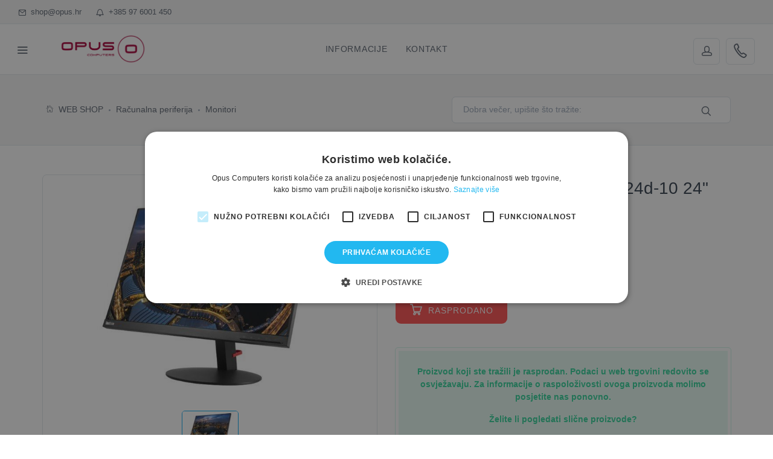

--- FILE ---
content_type: text/html; charset=utf-8
request_url: https://www.opus.hr/hr/racunalna-periferija-102/monitori-1002/monitor-lenovo-thinkvision-t24d-10-24-hdmi-122484/
body_size: 22865
content:


<!DOCTYPE html>
<html lang="hr">
<head>
    
    
    <script>
    var dataLayer = window.dataLayer || [];
    dataLayer.push({ ecommerce: null });
    dataLayer.push({
        "event" : "view_item",
        "ecommerce": {
            "currency": "EUR",
            "value": 206.21,
            "items": [
                {
                    "index": 0,
                    "item_id": "122485",
                    "item_name": "Monitor Lenovo ThinkVision T24d-10 24\&quot; (HDMI)",
                    "affiliation": "Opus Computers",
                    "item_category": "Računalna periferija",
                    "item_category2": "Monitori",
                    "price": 229.13,
                    "discount": 22.91,
                    "item_brand": "Lenovo",
                    "item_variant": "",
                    "quantity": 1,
                    "coupon": ""
                }
            ]
        }
    });

    var dataLayer = window.dataLayer || [];
    dataLayer.push({ ecommerce: null });
    dataLayer.push({
        "event": "view_item_list",
        "ecommerce": {
            "item_list_id": "ProductRelatedProducts-122485",
            "item_list_name": "Product Related Products - 122485 Monitor Lenovo ThinkVision T24d-10 24\&quot; (HDMI)",
            
"items": [{"index" : 0, "item_id" : "106601", "item_name" : "Laptop Lenovo ThinkPad X1 Carbon G10 / i7 / 16 GB / 14\"", "affiliation" : "Opus Computers", "item_category" : "Računala", "item_category2" : "Laptopi", "item_list_id" : "ProductRelatedProducts-122485", "item_list_name" : "Product Related Products - 122485 Monitor Lenovo ThinkVision T24d-10 24\\\" (HDMI)", "price" : 1446.00, "currency" : "EUR", "discount" : 160.67, "quantity" : 1, "item_brand" : "Lenovo", "item_variant" : " X1 Carbon G10"},{"index" : 0, "item_id" : "108435", "item_name" : "Monitor Lenovo ThinkVision T27i-30 IPS FHD 1920x1080 27\"", "affiliation" : "Opus Computers", "item_category" : "Računalna periferija", "item_category2" : "Monitori", "item_list_id" : "ProductRelatedProducts-122485", "item_list_name" : "Product Related Products - 122485 Monitor Lenovo ThinkVision T24d-10 24\\\" (HDMI)", "price" : 268.50, "currency" : "EUR", "discount" : 29.83, "quantity" : 1, "item_brand" : "Lenovo", "item_variant" : ""},{"index" : 0, "item_id" : "130336", "item_name" : "Docking Station ThinkPad Universal Thunderbolt 4 Dock", "affiliation" : "Opus Computers", "item_category" : "Računalna periferija", "item_category2" : "Priključne stanice (Docking stations)", "item_list_id" : "ProductRelatedProducts-122485", "item_list_name" : "Product Related Products - 122485 Monitor Lenovo ThinkVision T24d-10 24\\\" (HDMI)", "price" : 262.50, "currency" : "EUR", "discount" : 29.17, "quantity" : 1, "item_brand" : "Lenovo", "item_variant" : ""},{"index" : 0, "item_id" : "131399", "item_name" : "Docking station Lenovo Travel dock USB-C Slim 4X11N40212 Black", "affiliation" : "Opus Computers", "item_category" : "Računalna periferija", "item_category2" : "Priključne stanice (Docking stations)", "item_list_id" : "ProductRelatedProducts-122485", "item_list_name" : "Product Related Products - 122485 Monitor Lenovo ThinkVision T24d-10 24\\\" (HDMI)", "price" : 76.50, "currency" : "EUR", "discount" : 8.5, "quantity" : 1, "item_brand" : "Lenovo", "item_variant" : ""},{"index" : 0, "item_id" : "132732", "item_name" : "Docking Station Lenovo Slim Travel Dock WW", "affiliation" : "Opus Computers", "item_category" : "Računalna periferija", "item_category2" : "Priključne stanice (Docking stations)", "item_list_id" : "ProductRelatedProducts-122485", "item_list_name" : "Product Related Products - 122485 Monitor Lenovo ThinkVision T24d-10 24\\\" (HDMI)", "price" : 46.50, "currency" : "EUR", "discount" : 5.17, "quantity" : 1, "item_brand" : "Lenovo", "item_variant" : ""},{"index" : 0, "item_id" : "132733", "item_name" : "Docking Station ThinkPad Hybrid USB-C + USB-A Dock", "affiliation" : "Opus Computers", "item_category" : "Računalna periferija", "item_category2" : "Priključne stanice (Docking stations)", "item_list_id" : "ProductRelatedProducts-122485", "item_list_name" : "Product Related Products - 122485 Monitor Lenovo ThinkVision T24d-10 24\\\" (HDMI)", "price" : 171.00, "currency" : "EUR", "discount" : 19, "quantity" : 1, "item_brand" : "Lenovo", "item_variant" : ""},{"index" : 0, "item_id" : "138679", "item_name" : "Monitor Lenovo ThinkVision S24e-10 23.8\" FHD -HDMI", "affiliation" : "Opus Computers", "item_category" : "Računalna periferija", "item_category2" : "Monitori", "item_list_id" : "ProductRelatedProducts-122485", "item_list_name" : "Product Related Products - 122485 Monitor Lenovo ThinkVision T24d-10 24\\\" (HDMI)", "price" : 141.00, "currency" : "EUR", "discount" : 15.67, "quantity" : 1, "item_brand" : "Lenovo", "item_variant" : ""},{"index" : 0, "item_id" : "139813", "item_name" : "Docking Station ThinkPad Universal USB-C Dock", "affiliation" : "Opus Computers", "item_category" : "Računalna periferija", "item_category2" : "Priključne stanice (Docking stations)", "item_list_id" : "ProductRelatedProducts-122485", "item_list_name" : "Product Related Products - 122485 Monitor Lenovo ThinkVision T24d-10 24\\\" (HDMI)", "price" : 160.50, "currency" : "EUR", "discount" : 17.83, "quantity" : 1, "item_brand" : "Lenovo", "item_variant" : ""}]
        }
    });
    </script>

    <!-- Google Tag Manager -->
    <script>
        (function (w, d, s, l, i) {
            w[l] = w[l] || []; w[l].push({
                'gtm.start':
                    new Date().getTime(), event: 'gtm.js'
            }); var f = d.getElementsByTagName(s)[0],
                j = d.createElement(s), dl = l != 'dataLayer' ? '&l=' + l : ''; j.async = true; j.src =
                    'https://www.googletagmanager.com/gtm.js?id=' + i + dl; f.parentNode.insertBefore(j, f);
        })(window, document, 'script', 'dataLayer', 'GTM-WMG7CM3');
    </script>
    <!-- End Google Tag Manager -->
    
    <meta http-equiv="Content-Type" content="text/html; charset=UTF-8">
    <link rel="canonical" href="https://www.opus.hr/hr/racunalna-periferija-102/monitori-1002/monitor-lenovo-thinkvision-t24d-10-24-hdmi-122484/" />
    <meta name="viewport" content="width=device-width, initial-scale=1.0">
    <title>Monitor Lenovo ThinkVision T24d-10 24&quot; (HDMI) / 61B4MAR1EU</title>
    <meta name="description" content="61B4MAR1EU - Monitor Lenovo ThinkVision T24d-10 24&quot; (HDMI)">
    <meta id="MetaAuthor" name="AUTHOR" content="OPUS COMPUTERS" />
    <meta name="ROBOTS" content="INDEX, FOLLOW" />
    <meta name="REVISIT-AFTER" content="1 DAYS" />
    <meta name="RATING" content="GENERAL" />

    <link href="/favicon.ico" rel="shortcut icon" type="image/x-icon" />
    <link rel="apple-touch-icon" sizes="57x57" href="/apple-icon-57x57.png">
    <link rel="apple-touch-icon" sizes="60x60" href="/apple-icon-60x60.png">
    <link rel="apple-touch-icon" sizes="72x72" href="/apple-icon-72x72.png">
    <link rel="apple-touch-icon" sizes="76x76" href="/apple-icon-76x76.png">
    <link rel="apple-touch-icon" sizes="114x114" href="/apple-icon-114x114.png">
    <link rel="apple-touch-icon" sizes="120x120" href="/apple-icon-120x120.png">
    <link rel="apple-touch-icon" sizes="144x144" href="/apple-icon-144x144.png">
    <link rel="apple-touch-icon" sizes="152x152" href="/apple-icon-152x152.png">
    <link rel="apple-touch-icon" sizes="180x180" href="/apple-icon-180x180.png">
    <link rel="icon" type="image/png" sizes="192x192" href="/android-icon-192x192.png">
    <link rel="icon" type="image/png" sizes="32x32" href="/favicon-32x32.png">
    <link rel="icon" type="image/png" sizes="96x96" href="/favicon-96x96.png">
    <link rel="icon" type="image/png" sizes="16x16" href="/favicon-16x16.png">
    <link rel="manifest" href="/manifest.json">
    <meta name="msapplication-TileColor" content="#ffffff">
    <meta name="msapplication-TileImage" content="/ms-icon-144x144.png">
    <meta name="theme-color" content="#ffffff">

    <link href="/bundle/css?v=q7V9FapQS2hOFerFDsyOgZAblC1yQsNI8x1xSXpHvlw1" rel="stylesheet"/>

    
</head>
<body>
    <!-- Google Tag Manager (noscript) -->
    <noscript>
        <iframe src="https://www.googletagmanager.com/ns.html?id=GTM-WMG7CM3"
                height="0" width="0" style="display:none;visibility:hidden"></iframe>
    </noscript>
    <!-- End Google Tag Manager (noscript) -->
    <!-- Shop Categories Modal -->
    <div class="modal fade" id="modalShopCategories" tabindex="-1">
        <div class="modal-dialog">
            <div class="modal-content">
                <div class="modal-header">
                    <h4 class="modal-title pb-2">Katalog proizvoda</h4>
                    <button class="close" type="button" data-dismiss="modal" aria-label="Close"><span aria-hidden="true">&times;</span></button>
                </div>
                <div class="modal-body">
                    <section class="widget widget-categories">
                        
                        <ul>
                            
        <li>
        <a class="" href="/hr/racunala-101/"
           title="Računala">Računala</a>

            <ul>
                    <li>
                        <a class="" href="/hr/racunala-101/laptopi-1001/"
                           title="Laptopi">Laptopi</a>
                    </li>
                    <li>
                        <a class="" href="/hr/racunala-101/stolna-racunala-1004/"
                           title="Stolna računala">Stolna računala</a>
                    </li>
            </ul>
    </li>
    <li>
        <a class="" href="/hr/racunalna-periferija-102/"
           title="Računalna periferija">Računalna periferija</a>

            <ul>
                    <li>
                        <a class="" href="/hr/racunalna-periferija-102/prikljucne-stanice-docking-stations-1026/"
                           title="Priključne stanice (Docking stations)">Priključne stanice (Docking stations)</a>
                    </li>
                    <li>
                        <a class="text-primary" href="/hr/racunalna-periferija-102/monitori-1002/"
                           title="Monitori">Monitori</a>
                    </li>
                    <li>
                        <a class="" href="/hr/racunalna-periferija-102/printeri-1005/"
                           title="Printeri">Printeri</a>
                    </li>
            </ul>
    </li>
    <li>
        <a class="" href="/hr/oprema-za-pametne-kuce-103/"
           title="Oprema za pametne kuće">Oprema za pametne kuće</a>

            <ul>
                    <li>
                        <a class="" href="/hr/oprema-za-pametne-kuce-103/daljinski-upravljaci-1008/"
                           title="Daljinski upravljači">Daljinski upravljači</a>
                    </li>
                    <li>
                        <a class="" href="/hr/oprema-za-pametne-kuce-103/dimmeri-regulatori-osvjetljenja-1016/"
                           title="Dimmeri - regulatori osvjetljenja">Dimmeri - regulatori osvjetljenja</a>
                    </li>
                    <li>
                        <a class="" href="/hr/oprema-za-pametne-kuce-103/kucista-1014/"
                           title="Kućišta">Kućišta</a>
                    </li>
                    <li>
                        <a class="" href="/hr/oprema-za-pametne-kuce-103/led-trake-1017/"
                           title="LED trake">LED trake</a>
                    </li>
                    <li>
                        <a class="" href="/hr/oprema-za-pametne-kuce-103/nadzorne-kamere-1007/"
                           title="Nadzorne kamere">Nadzorne kamere</a>
                    </li>
                    <li>
                        <a class="" href="/hr/oprema-za-pametne-kuce-103/nosaci-1013/"
                           title="Nosači">Nosači</a>
                    </li>
                    <li>
                        <a class="" href="/hr/oprema-za-pametne-kuce-103/pametne-zarulje-1015/"
                           title="Pametne žarulje">Pametne žarulje</a>
                    </li>
                    <li>
                        <a class="" href="/hr/oprema-za-pametne-kuce-103/panel-ekrani-1012/"
                           title="Panel ekrani">Panel ekrani</a>
                    </li>
                    <li>
                        <a class="" href="/hr/oprema-za-pametne-kuce-103/premosnice-dekoderi-signala-1011/"
                           title="Premosnice - dekoderi signala">Premosnice - dekoderi signala</a>
                    </li>
                    <li>
                        <a class="" href="/hr/oprema-za-pametne-kuce-103/senzori-1006/"
                           title="Senzori">Senzori</a>
                    </li>
                    <li>
                        <a class="" href="/hr/oprema-za-pametne-kuce-103/wifi-pametne-uticnice-1010/"
                           title="WiFi pametne utičnice">WiFi pametne utičnice</a>
                    </li>
                    <li>
                        <a class="" href="/hr/oprema-za-pametne-kuce-103/wifi-prekidaci-za-struju-1009/"
                           title="WiFi prekidači za struju">WiFi prekidači za struju</a>
                    </li>
            </ul>
    </li>
    <li>
        <a class="" href="/hr/softver-software-104/"
           title="Softver (software)">Softver (software)</a>

            <ul>
                    <li>
                        <a class="" href="/hr/softver-software-104/antivirus-1018/"
                           title="Antivirus">Antivirus</a>
                    </li>
                    <li>
                        <a class="" href="/hr/softver-software-104/pdf-konverteri-1019/"
                           title="PDF konverteri">PDF konverteri</a>
                    </li>
            </ul>
    </li>
    <li>
        <a class="" href="/hr/oprema-za-pametne-urede-105/"
           title="Oprema za pametne urede">Oprema za pametne urede</a>

            <ul>
                    <li>
                        <a class="" href="/hr/oprema-za-pametne-urede-105/bezicni-prijenosni-uredjaji-1023/"
                           title="Bežični prijenosni uređaji">Bežični prijenosni uređaji</a>
                    </li>
                    <li>
                        <a class="" href="/hr/oprema-za-pametne-urede-105/daljinski-upravljaci-za-pametne-ekrane-1024/"
                           title="Daljinski upravljači za pametne ekrane">Daljinski upravljači za pametne ekrane</a>
                    </li>
                    <li>
                        <a class="" href="/hr/oprema-za-pametne-urede-105/mobilni-stalci-za-pametne-ekrane-1025/"
                           title="Mobilni stalci za pametne ekrane">Mobilni stalci za pametne ekrane</a>
                    </li>
                    <li>
                        <a class="" href="/hr/oprema-za-pametne-urede-105/pametni-ekrani-1020/"
                           title="Pametni ekrani">Pametni ekrani</a>
                    </li>
                    <li>
                        <a class="" href="/hr/oprema-za-pametne-urede-105/racunalni-moduli-1022/"
                           title="Računalni moduli">Računalni moduli</a>
                    </li>
            </ul>
    </li>
    <li>
        <a class="" href="/hr/mobiteli-i-tableti-106/"
           title="Mobiteli i tableti">Mobiteli i tableti</a>

            <ul>
                    <li>
                        <a class="" href="/hr/mobiteli-i-tableti-106/mobiteli-1021/"
                           title="Mobiteli">Mobiteli</a>
                    </li>
            </ul>
    </li>
    <li>
        <a class="" href="/hr/dodatna-oprema-za-laptope-107/"
           title="Dodatna oprema za laptope">Dodatna oprema za laptope</a>

            <ul>
                    <li>
                        <a class="" href="/hr/dodatna-oprema-za-laptope-107/torbe-i-ruksaci-za-laptope-1027/"
                           title="Torbe i ruksaci za laptope">Torbe i ruksaci za laptope</a>
                    </li>
            </ul>
    </li>


                        </ul>
                        

<!-- Information And Support -->
<h3 class="widget-title mt-4">Informacije i podrška</h3>
<ul class="pb-2">
    <li><a href="mailto:shop@opus.hr" title="Kontaktirajte nas!">✉ shop@opus.hr</a></li>
    <li>☎ <a href="tel:+385976001450">+385 97 6001 450</a></li>
</ul>
<p><small><strong>Trebate dodatne informacije</strong> o proizvodima, uslugama, rokovima isporuke, načinu i cijeni dostave robe ili statusu Vaše narudžbe? Imate prijedlog, prigovor ili reklamaciju?</small></p>
<p>
    <small>
        <strong>Molimo kontaktirajte nas</strong> e-mailom ili telefonom.
        <br /><strong>Radno vrijeme pozivnog centra:</strong> od ponedjeljka do petka od <strong>9 do 17</strong> sati.
    </small>
</p>
                    </section>
                </div>
            </div>
        </div>
    </div>

    <!-- Off-Canvas Category Menu -->
    

<!-- Off-Canvas Category Menu-->
<div class="offcanvas-container" id="shop-categories">
    <div class="offcanvas-header">
        <h3 class="offcanvas-title">KATALOG PROIZVODA</h3>
    </div>
    <nav class="offcanvas-menu">
        <ul class="menu">
                <li class="has-children">
                    <span><a href="/hr/racunala-101/" title="Računala">Računala</a><span class="sub-menu-toggle"></span></span>
                    <ul class="offcanvas-submenu">
                            <li><a href="/hr/racunala-101/laptopi-1001/" title="Laptopi">Laptopi</a></li>
                            <li><a href="/hr/racunala-101/stolna-racunala-1004/" title="Stolna računala">Stolna računala</a></li>
                    </ul>
                </li>
                <li class="has-children">
                    <span><a href="/hr/racunalna-periferija-102/" title="Računalna periferija">Računalna periferija</a><span class="sub-menu-toggle"></span></span>
                    <ul class="offcanvas-submenu">
                            <li><a href="/hr/racunalna-periferija-102/prikljucne-stanice-docking-stations-1026/" title="Priključne stanice (Docking stations)">Priključne stanice (Docking stations)</a></li>
                            <li><a href="/hr/racunalna-periferija-102/monitori-1002/" title="Monitori">Monitori</a></li>
                            <li><a href="/hr/racunalna-periferija-102/printeri-1005/" title="Printeri">Printeri</a></li>
                    </ul>
                </li>
                <li class="has-children">
                    <span><a href="/hr/oprema-za-pametne-kuce-103/" title="Oprema za pametne kuće">Oprema za pametne kuće</a><span class="sub-menu-toggle"></span></span>
                    <ul class="offcanvas-submenu">
                            <li><a href="/hr/oprema-za-pametne-kuce-103/daljinski-upravljaci-1008/" title="Daljinski upravljači">Daljinski upravljači</a></li>
                            <li><a href="/hr/oprema-za-pametne-kuce-103/dimmeri-regulatori-osvjetljenja-1016/" title="Dimmeri - regulatori osvjetljenja">Dimmeri - regulatori osvjetljenja</a></li>
                            <li><a href="/hr/oprema-za-pametne-kuce-103/kucista-1014/" title="Kućišta">Kućišta</a></li>
                            <li><a href="/hr/oprema-za-pametne-kuce-103/led-trake-1017/" title="LED trake">LED trake</a></li>
                            <li><a href="/hr/oprema-za-pametne-kuce-103/nadzorne-kamere-1007/" title="Nadzorne kamere">Nadzorne kamere</a></li>
                            <li><a href="/hr/oprema-za-pametne-kuce-103/nosaci-1013/" title="Nosači">Nosači</a></li>
                            <li><a href="/hr/oprema-za-pametne-kuce-103/pametne-zarulje-1015/" title="Pametne žarulje">Pametne žarulje</a></li>
                            <li><a href="/hr/oprema-za-pametne-kuce-103/panel-ekrani-1012/" title="Panel ekrani">Panel ekrani</a></li>
                            <li><a href="/hr/oprema-za-pametne-kuce-103/premosnice-dekoderi-signala-1011/" title="Premosnice - dekoderi signala">Premosnice - dekoderi signala</a></li>
                            <li><a href="/hr/oprema-za-pametne-kuce-103/senzori-1006/" title="Senzori">Senzori</a></li>
                            <li><a href="/hr/oprema-za-pametne-kuce-103/wifi-pametne-uticnice-1010/" title="WiFi pametne utičnice">WiFi pametne utičnice</a></li>
                            <li><a href="/hr/oprema-za-pametne-kuce-103/wifi-prekidaci-za-struju-1009/" title="WiFi prekidači za struju">WiFi prekidači za struju</a></li>
                    </ul>
                </li>
                <li class="has-children">
                    <span><a href="/hr/softver-software-104/" title="Softver (software)">Softver (software)</a><span class="sub-menu-toggle"></span></span>
                    <ul class="offcanvas-submenu">
                            <li><a href="/hr/softver-software-104/antivirus-1018/" title="Antivirus">Antivirus</a></li>
                            <li><a href="/hr/softver-software-104/pdf-konverteri-1019/" title="PDF konverteri">PDF konverteri</a></li>
                    </ul>
                </li>
                <li class="has-children">
                    <span><a href="/hr/oprema-za-pametne-urede-105/" title="Oprema za pametne urede">Oprema za pametne urede</a><span class="sub-menu-toggle"></span></span>
                    <ul class="offcanvas-submenu">
                            <li><a href="/hr/oprema-za-pametne-urede-105/bezicni-prijenosni-uredjaji-1023/" title="Bežični prijenosni uređaji">Bežični prijenosni uređaji</a></li>
                            <li><a href="/hr/oprema-za-pametne-urede-105/daljinski-upravljaci-za-pametne-ekrane-1024/" title="Daljinski upravljači za pametne ekrane">Daljinski upravljači za pametne ekrane</a></li>
                            <li><a href="/hr/oprema-za-pametne-urede-105/mobilni-stalci-za-pametne-ekrane-1025/" title="Mobilni stalci za pametne ekrane">Mobilni stalci za pametne ekrane</a></li>
                            <li><a href="/hr/oprema-za-pametne-urede-105/pametni-ekrani-1020/" title="Pametni ekrani">Pametni ekrani</a></li>
                            <li><a href="/hr/oprema-za-pametne-urede-105/racunalni-moduli-1022/" title="Računalni moduli">Računalni moduli</a></li>
                    </ul>
                </li>
                <li class="has-children">
                    <span><a href="/hr/mobiteli-i-tableti-106/" title="Mobiteli i tableti">Mobiteli i tableti</a><span class="sub-menu-toggle"></span></span>
                    <ul class="offcanvas-submenu">
                            <li><a href="/hr/mobiteli-i-tableti-106/mobiteli-1021/" title="Mobiteli">Mobiteli</a></li>
                    </ul>
                </li>
                <li class="has-children">
                    <span><a href="/hr/dodatna-oprema-za-laptope-107/" title="Dodatna oprema za laptope">Dodatna oprema za laptope</a><span class="sub-menu-toggle"></span></span>
                    <ul class="offcanvas-submenu">
                            <li><a href="/hr/dodatna-oprema-za-laptope-107/torbe-i-ruksaci-za-laptope-1027/" title="Torbe i ruksaci za laptope">Torbe i ruksaci za laptope</a></li>
                    </ul>
                </li>
        </ul>
    </nav>
</div>

    <!-- Off-Canvas Mobile Menu -->
    

<!-- Off-Canvas Mobile Menu-->
<div class="offcanvas-container" id="mobile-menu">
    <nav class="offcanvas-menu">
        <ul class="menu">

                <li>
                    <a href="/hr/account/login/?ReturnUrl=%2Fhr%2Fracunalna-periferija-102%2Fmonitori-1002%2Fmonitor-lenovo-thinkvision-t24d-10-24-hdmi-122484%2F" rel="nofollow" title="Prijava"><span><i class="icon-head mr-2 text-lg"></i>Prijava</span></a>
                </li>


            <li class="has-children">
                <span>
                    <a href="#">
                        <span><i class="pe-7s-info mr-2 text-lg"></i>Informacije</span>
                    </a>
                    <span class="sub-menu-toggle"></span>
                </span>
                <ul class="offcanvas-submenu">
                    <li><a href="/hr/about/outlet/" title="Što je outlet?">Što je outlet?</a></li>
                    <li><a href="/hr/about/terms/#narudzba" title="Kako naručiti?">Kako naručiti?</a></li>
                    <li><a href="/hr/about/terms/#placanje" title="Načini plaćanja">Načini plaćanja</a></li>
                    <li><a href="/hr/about/terms/#e-racun" title="Izdavanje e-računa">E-računi</a></li>
                    
                    <li><a href="/hr/about/terms/#dostava" title="Dostava">Dostava</a></li>

                    <li><a href="/hr/about/terms/#garancija-i-servis" title="Jamstvo (garancija) i servis">Jamstvo (garancija) i servis</a></li>
                    <li><a href="/hr/about/terms/#pisani-prigovor-obavijesti-odgovori" title="Reklamacije i prigovori">Reklamacije i prigovori</a></li>
                    

                    <li><a href="/hr/about/terms/" title="Opći uvjeti poslovanja">Opći uvjeti poslovanja</a></li>
                    <li><a href="/hr/about/privacy/" title="Zaštita osobnih podataka">Zaštita osobnih podataka</a>
                    <li><a href="/hr/about/cookies/" title="Uporaba kolačića (cookies)">Uporaba "kolačića" (cookies)</a>

                    <li><a href="/hr/pub/" title="Odgovori na česta pitanja, upute, savjeti...">Česta pitanja</a></li>
                </ul>
            </li>

            <li>
                <a href="/hr/about/contact/" title="Kontaktirajte nas!">
                    <span><i class="pe-7s-phone mr-2 text-lg"></i>Kontakt</span>
                </a>
            </li>

            <li class="has-children">
                <span>
                    <a href="#">
                        <span><i class="pe-7s-notebook mr-2 text-lg"></i>Katalog proizvoda</span>
                    </a>
                    <span class="sub-menu-toggle"></span>
                </span>
                <ul class="offcanvas-submenu">
                        <li class="has-children">
                            <span><a href="/hr/racunala-101/" title="Računala">Računala</a><span class="sub-menu-toggle"></span></span>
                            <ul class="offcanvas-submenu">
                                    <li><a href="/hr/racunala-101/laptopi-1001/" title="Laptopi">Laptopi</a></li>
                                    <li><a href="/hr/racunala-101/stolna-racunala-1004/" title="Stolna računala">Stolna računala</a></li>
                            </ul>
                        </li>
                        <li class="has-children">
                            <span><a href="/hr/racunalna-periferija-102/" title="Računalna periferija">Računalna periferija</a><span class="sub-menu-toggle"></span></span>
                            <ul class="offcanvas-submenu">
                                    <li><a href="/hr/racunalna-periferija-102/prikljucne-stanice-docking-stations-1026/" title="Priključne stanice (Docking stations)">Priključne stanice (Docking stations)</a></li>
                                    <li><a href="/hr/racunalna-periferija-102/monitori-1002/" title="Monitori">Monitori</a></li>
                                    <li><a href="/hr/racunalna-periferija-102/printeri-1005/" title="Printeri">Printeri</a></li>
                            </ul>
                        </li>
                        <li class="has-children">
                            <span><a href="/hr/oprema-za-pametne-kuce-103/" title="Oprema za pametne kuće">Oprema za pametne kuće</a><span class="sub-menu-toggle"></span></span>
                            <ul class="offcanvas-submenu">
                                    <li><a href="/hr/oprema-za-pametne-kuce-103/daljinski-upravljaci-1008/" title="Daljinski upravljači">Daljinski upravljači</a></li>
                                    <li><a href="/hr/oprema-za-pametne-kuce-103/dimmeri-regulatori-osvjetljenja-1016/" title="Dimmeri - regulatori osvjetljenja">Dimmeri - regulatori osvjetljenja</a></li>
                                    <li><a href="/hr/oprema-za-pametne-kuce-103/kucista-1014/" title="Kućišta">Kućišta</a></li>
                                    <li><a href="/hr/oprema-za-pametne-kuce-103/led-trake-1017/" title="LED trake">LED trake</a></li>
                                    <li><a href="/hr/oprema-za-pametne-kuce-103/nadzorne-kamere-1007/" title="Nadzorne kamere">Nadzorne kamere</a></li>
                                    <li><a href="/hr/oprema-za-pametne-kuce-103/nosaci-1013/" title="Nosači">Nosači</a></li>
                                    <li><a href="/hr/oprema-za-pametne-kuce-103/pametne-zarulje-1015/" title="Pametne žarulje">Pametne žarulje</a></li>
                                    <li><a href="/hr/oprema-za-pametne-kuce-103/panel-ekrani-1012/" title="Panel ekrani">Panel ekrani</a></li>
                                    <li><a href="/hr/oprema-za-pametne-kuce-103/premosnice-dekoderi-signala-1011/" title="Premosnice - dekoderi signala">Premosnice - dekoderi signala</a></li>
                                    <li><a href="/hr/oprema-za-pametne-kuce-103/senzori-1006/" title="Senzori">Senzori</a></li>
                                    <li><a href="/hr/oprema-za-pametne-kuce-103/wifi-pametne-uticnice-1010/" title="WiFi pametne utičnice">WiFi pametne utičnice</a></li>
                                    <li><a href="/hr/oprema-za-pametne-kuce-103/wifi-prekidaci-za-struju-1009/" title="WiFi prekidači za struju">WiFi prekidači za struju</a></li>
                            </ul>
                        </li>
                        <li class="has-children">
                            <span><a href="/hr/softver-software-104/" title="Softver (software)">Softver (software)</a><span class="sub-menu-toggle"></span></span>
                            <ul class="offcanvas-submenu">
                                    <li><a href="/hr/softver-software-104/antivirus-1018/" title="Antivirus">Antivirus</a></li>
                                    <li><a href="/hr/softver-software-104/pdf-konverteri-1019/" title="PDF konverteri">PDF konverteri</a></li>
                            </ul>
                        </li>
                        <li class="has-children">
                            <span><a href="/hr/oprema-za-pametne-urede-105/" title="Oprema za pametne urede">Oprema za pametne urede</a><span class="sub-menu-toggle"></span></span>
                            <ul class="offcanvas-submenu">
                                    <li><a href="/hr/oprema-za-pametne-urede-105/bezicni-prijenosni-uredjaji-1023/" title="Bežični prijenosni uređaji">Bežični prijenosni uređaji</a></li>
                                    <li><a href="/hr/oprema-za-pametne-urede-105/daljinski-upravljaci-za-pametne-ekrane-1024/" title="Daljinski upravljači za pametne ekrane">Daljinski upravljači za pametne ekrane</a></li>
                                    <li><a href="/hr/oprema-za-pametne-urede-105/mobilni-stalci-za-pametne-ekrane-1025/" title="Mobilni stalci za pametne ekrane">Mobilni stalci za pametne ekrane</a></li>
                                    <li><a href="/hr/oprema-za-pametne-urede-105/pametni-ekrani-1020/" title="Pametni ekrani">Pametni ekrani</a></li>
                                    <li><a href="/hr/oprema-za-pametne-urede-105/racunalni-moduli-1022/" title="Računalni moduli">Računalni moduli</a></li>
                            </ul>
                        </li>
                        <li class="has-children">
                            <span><a href="/hr/mobiteli-i-tableti-106/" title="Mobiteli i tableti">Mobiteli i tableti</a><span class="sub-menu-toggle"></span></span>
                            <ul class="offcanvas-submenu">
                                    <li><a href="/hr/mobiteli-i-tableti-106/mobiteli-1021/" title="Mobiteli">Mobiteli</a></li>
                            </ul>
                        </li>
                        <li class="has-children">
                            <span><a href="/hr/dodatna-oprema-za-laptope-107/" title="Dodatna oprema za laptope">Dodatna oprema za laptope</a><span class="sub-menu-toggle"></span></span>
                            <ul class="offcanvas-submenu">
                                    <li><a href="/hr/dodatna-oprema-za-laptope-107/torbe-i-ruksaci-za-laptope-1027/" title="Torbe i ruksaci za laptope">Torbe i ruksaci za laptope</a></li>
                            </ul>
                        </li>
                </ul>
            </li>
        </ul>
    </nav>
</div>

    <!-- Topbar -->
    

<!-- Topbar-->
<div class="topbar" id="PageTop">
    <div class="topbar-column">
        <a class="hidden-md-down" href="mailto:shop@opus.hr"><i class="icon-mail"></i>&nbsp; shop@opus.hr</a>
        <a class="hidden-md-down" href="tel:+385976001450"><i class="icon-bell"></i>&nbsp; +385 97 6001 450</a>
        
    </div>
    <div class="topbar-column">

    </div>
</div>

    <!-- Navbar-->
    <!-- Navbar-->
<!-- Remove "navbar-sticky" class to make navigation bar scrollable with the page.-->
<header class="navbar navbar-sticky">
    <!-- Search -->
    
    <div class="site-branding">
        <div class="inner">
            <!-- Off-Canvas Toggle (#shop-categories)-->
            <a class="offcanvas-toggle cats-toggle" href="#shop-categories" data-toggle="offcanvas"></a>
            <!-- Off-Canvas Toggle (#mobile-menu)-->
            <a class="offcanvas-toggle menu-toggle" href="#mobile-menu" data-toggle="offcanvas"></a>
            <!-- Site Logo-->
            
<!-- Logo -->
<div class="site-logo" >
    <a class="logo-link" rel="home" href="/" title="OPUS COMPUTERS">
        <img src="/content/site/logo/opus-logo.png" alt="OPUS COMPUTERS">
    </a>
</div>
        </div>
    </div>
    <!-- Main Navigation-->
    <nav class="site-menu">
        <ul>
            <!-- Menu Items for "Sales" Role -->

            <!-- Menu Items for public visitors -->
<!-- Informacije -->
<li>
    <a href="#" title="Informacije" data-toggle="dropdown" role="button">
        <span>Informacije</span>
    </a>
    <ul class="sub-menu" role="menu">
        <li><a href="/hr/about/outlet/" title="Što je outlet?">Što je outlet?</a></li>
        <li><a href="/hr/about/terms/#narudzba" title="Kako naručiti?">Kako naručiti?</a></li>
        <li><a href="/hr/about/terms/#placanje" title="Načini plaćanja">Načini plaćanja</a></li>
        <li><a href="/hr/about/terms/#e-racun" title="Izdavanje e-računa">E-računi</a></li>
        
        <li><a href="/hr/about/terms/#dostava" title="Dostava">Dostava</a></li>
        <li class="divider"></li>
        <li><a href="/hr/about/terms/#garancija-i-servis" title="Jamstvo (garancija) i servis">Jamstvo (garancija) i servis</a></li>
        <li><a href="/hr/about/terms/#pisani-prigovor-obavijesti-odgovori" title="Reklamacije i prigovori">Reklamacije i prigovori</a></li>
        
        <li class="divider"></li>
        <li><a href="/hr/about/terms/" title="Opći uvjeti poslovanja">Opći uvjeti poslovanja</a></li>
        <li><a href="/hr/about/privacy/" title="Zaštita osobnih podataka">Zaštita osobnih podataka</a>
        <li><a href="/hr/about/cookies/" title="Uporaba kolačića (cookies)">Uporaba "kolačića" (cookies)</a>
        <li class="divider"></li>
        <li><a href="/hr/pub/" title="Odgovori na česta pitanja, upute, savjeti...">Česta pitanja</a></li>
        
    </ul>
</li>

<!-- Kontakt -->
<li><a href="/hr/about/contact/" title="Kontaktirajte nas!">
    <span>Kontakt</span></a>
</li>
            

        </ul>
    </nav>
    <!-- Toolbar-->
    <div class="toolbar">
        <div class="inner">
            <div class="tools">
                
                
<div class="account">


        <a href="/hr/account/login/?ReturnUrl=%2Fhr%2Fracunalna-periferija-102%2Fmonitori-1002%2Fmonitor-lenovo-thinkvision-t24d-10-24-hdmi-122484%2F" rel="nofollow" title="Prijava"></a><i class="icon-head"></i>
</div>

                
<div id="BasketHeaderButton">
        <div class="cart">
            <ul class="nav mt-1">
                <li class="nav-item align-center">
                    <a class="text-decoration-none text-dark" href="/hr/about/contact/" id="ContactHeaderLink" title="Kontaktirajte nas!">
                        <span class="shopping-icon pe-7s-call"></span>
                    </a>
                </li>
            </ul>
        </div>
</div>
            </div>
        </div>
    </div>
</header>

    <!-- Off-Canvas Wrapper -->
<div class="offcanvas-wrapper">
    <!-- Breadcrumbs -->
    <div class="page-title mb-0">
        <div class="container">
            <div class="column">
                <ul class="breadcrumbs" itemscope itemtype="http://schema.org/BreadcrumbList">
                    <li itemprop="itemListElement" itemscope itemtype="http://schema.org/ListItem">
                        <a itemprop="item" href="/" title="Povratak na naslovnicu web trgovine">
                            <span class="pe-7s-home mr-2"></span><span itemprop="name">WEB SHOP</span>
                        </a><meta itemprop="position" content="1" />
                    </li>
                    
    <li class="separator">&nbsp;</li>
    <li itemprop="itemListElement" itemscope itemtype="http://schema.org/ListItem">
        <a itemprop="item" href="/hr/racunalna-periferija-102/" title="Računalna periferija"><span itemprop="name">Računalna periferija</span></a><meta itemprop="position" content="2" />
    </li>
    <li class="separator">&nbsp;</li>
    <li itemprop="itemListElement" itemscope itemtype="http://schema.org/ListItem">
        <a itemprop="item" href="/hr/racunalna-periferija-102/monitori-1002/" title="Monitori"><span itemprop="name">Monitori</span></a><meta itemprop="position" content="3" />
    </li>

                </ul>
            </div>
            <div class="column text-right">
                <!-- Search Input -->


<div class="search-bar-2 float-right">
<form action="/hr/search/submit/" class="input-group" id="SearchForm" method="post" onsubmit="return SearchDataLayer(event);" role="search">    <div>
        <input name="__RequestVerificationToken" type="hidden" value="PjrK3zQzqmwJUeDnITbfdhRi-D3bo0Rt9i_SEB_30qda0Fpu9sLL00cdMKA9e6D2yqhLs3XVl7B7ERK9umLELNqIt1Y1" />
        <span class="input-group-btn">
            <button type="submit"><i class="icon-search mr-3"></i></button>
        </span>
        <input type="text" id="SearchQuery" name="SearchQuery" class="form-control" placeholder="Dobra večer, upišite što tražite:">
    </div>
</form></div>

<script>
    function SearchDataLayer(event) {
        event.preventDefault();
        //Get the form
        var form = event.target;
        // Get the value from the "SearchQuery" input field
        var searchQuery = form.elements.SearchQuery.value;
        // Push the searchQuery value to the DataLayer
        window.dataLayer = window.dataLayer || [];
        window.dataLayer.push({
            'event': 'search',
            'search_term': searchQuery
        });

        // Continue with the form submission
        form.submit();
        return true;
    }
</script>

            </div>
        </div>
    </div>

    <!-- Command Pane -->


    <!-- Page Content -->
    <div class="container padding-top-1x">
        









<div class="padding-bottom-1x mb-1 padding-top-1x">
    <button class="sidebar-toggle position-right" data-toggle="modal" data-target="#modalShopCategories"><i class="icon-layout"> </i></button>
    <div class="row">
        <!-- Poduct Gallery-->
        <div class="col-md-6 order-1 order-md-0">
            <div class="product-gallery pt-3">

                                

                <div class="product-carousel owl-carousel gallery-wrapper">
                            <div class="gallery-item" data-hash="thumb0">
                                <a data-size="639x479" title="Monitor Lenovo ThinkVision T24d-10 24&quot; (HDMI)" href="/Content/product/image/xl/monitor-lenovo-thinkvision-t24d-10-24-hdmi-122485-0.jpg">
                                    <img src="/Content/product/image/xl/monitor-lenovo-thinkvision-t24d-10-24-hdmi-122485-0.jpg" title="Monitor Lenovo ThinkVision T24d-10 24&quot; (HDMI)"
                                         alt="Monitor Lenovo ThinkVision T24d-10 24&quot; (HDMI)" class="gallery-image-main" />
                                </a>
                            </div>
                </div>
                <ul class="product-thumbnails images">
                            <li class="image active">
                                <a title="Monitor Lenovo ThinkVision T24d-10 24&quot; (HDMI)" href="#thumb0">
                                    <img src="/Content/product/image/xs/monitor-lenovo-thinkvision-t24d-10-24-hdmi-122485-0.jpg" title="Monitor Lenovo ThinkVision T24d-10 24&quot; (HDMI)" alt="Monitor Lenovo ThinkVision T24d-10 24&quot; (HDMI)" />
                                </a>
                            </li>
                </ul>
            </div>
            <!-- Product Tags -->
                <div class="col-sm-12 col-lg-12 col-md-12 pb-4 pt-4">
                    
<nav>
<a class="btn btn-outline-primary text-decoration-none btn-sm m-1" href="/hr/cijene/lenovo-138/" title="Lenovo cijena">Lenovo</a><a class="btn btn-outline-primary text-decoration-none btn-sm m-1" href="/hr/cijene/monitor-231/" title="Monitor cijena">Monitor</a><a class="btn btn-outline-primary text-decoration-none btn-sm m-1" href="/hr/cijene/lenovo-monitor-621/" title="Lenovo monitor cijena">Lenovo monitor</a></nav>
                </div>

        </div>

        <!-- Product Info -->
        <div class="col-md-6 order-0 order-md-1 mx-2 mx-lg-0 mx-md-0">
            <input type="hidden" id="selected-color-id" name="selected-color-id" value="0" />
            
            <h1 class="details-product-title">Monitor Lenovo ThinkVision T24d-10 24&quot; (HDMI)</h1>

            <div class="h2 d-block pt-2">
                    <div class="product-price-small mb-2">
                        <del class="text-muted text-normal" title="Cijena za obročno plaćanje">
                            229,13 €
                        </del>
                            <span class="pl-2" title="Popust za jednokratno plaćanje">- 10%</span>
                    </div>
                <span class="product-details-price" title="Cijena s popustom za jednokratno plaćanje">206,21</span>
                <span class="product-details-price">€</span>
            </div>


            <div class="d-flex flex-wrap justify-content-between">
                <div class="form-inline mt-2 mb-1 align-left w-100">

                        <a href="javascript:void(0)" id="add-to-basket-button" rel="nofollow"
                           onclick="ProductNotAvailable()" class="btn btn-danger" style="min-width:6em;" title="Monitor Lenovo ThinkVision T24d-10 24&quot; (HDMI)">
                            <i class="shopping-icon pe-7s-cart mb-1 mr-1"></i> Rasprodano
                        </a>
                </div>
                
            </div>

                    <div class="w-100 pt-1 border-bottom pb-2 mt-4">
                        <div class="alert alert-success alert-dismissible fade show text-center margin-bottom-1x">
                            <p><strong>Proizvod koji ste tražili je rasprodan. Podaci u web trgovini redovito se osvježavaju. Za informacije o raspoloživosti ovoga proizvoda molimo posjetite nas ponovno.</strong></p>
                            <p><strong>Želite li pogledati slične proizvode?</strong></p>
                            <a href="#RelatedProducts" class="btn btn-success ml-2 text-white" title="Slični proizvodi">Prikaži slične proizvode</a>
                        </div>
                    </div>

            <div class="w-100 pt-2 border-bottom pb-2 mb-2">
                <div title="Stanje proizvoda"><span class="h5">Stanje: <button id="ProductConditionButton" type="button" class="btn-link">NEW - novo u originalnom pakiranju<i class="pe-7s-help1 ml-1" style="vertical-align:text-bottom;"></i></button></span></div>
            </div>

            <div class="w-100 pt-1 border-bottom pb-1 mb-0">
                    <div><em>Proizvod trenutno nije raspoloživ. Podaci u web trgovini redovito se osvježavaju. Za informacije o raspoloživosti ovoga proizvoda posjetite nas ponovno ili nas <a href="/hr/about/contact/">kontaktirajte</a>.</em></div>
            </div>

            <div class="w-100 pt-1 border-bottom pb-1 mb-0">
                Plaćanje karticama <strong>do 36 rata!</strong>
            </div>

            <div class="w-100 row mt-2">
                <div class="col-md-6">
                    
                </div>
                <div class="col-md-6">
                    <div class="pt-1">Šifra proizvoda: <strong title="SKU">122485</strong></div>
                    <div class="pt-1">MPN Part#: <strong title="Kataloški broj (MPN)">61B4MAR1EU</strong></div>
                        <div class="pt-1 mb-2">Barkod: <strong title="Barkod (barcode)">0191376269280</strong></div>
                </div>
            </div>


            <hr class="mb-1 mt-2">

            
            <div class="pt-1 mb-2">
                <p><small><em><strong>Rok dostave</strong> podložan je promjenama, a ovisi o odnosu količine svakog pojedinog proizvoda u Vašoj košarici i trenutno raspoložive količine istih proizvoda na skladištu. Relevantan predviđeni rok dostave robe je onaj koji je naveden u trenutku zaključivanja narudžbe.</em></small></p>

            </div>
        </div>

        <div class="col-md-6 order-2 order-md-2">
            <!-- Upute i dokumentacija -->

        </div>
    </div>

    
    <div class="container">
    <div class="row">
        <h2 style="color: #a80038; width:100%; text-align:center; margin-top:1.5em; font-family: 'Kalam', cursive; font-size: 3rem;">Jednostavno povoljno!</h2>
    </div>
</div>

    <!-- Product Tabs-->
    <div class="row padding-top-2x mb-3">
        <div class="col-lg-12">
            <ul class="nav nav-tabs" role="tablist">
                <li class="nav-item"><a class="nav-link active" href="#description" data-toggle="tab" role="tab" title="Lenovo ThinkVision T24d-10 24&quot; Monitor (HDMI) specifikacije">Specifikacije</a></li>
                <li class="nav-item"><a class="nav-link" href="#support" data-toggle="tab" role="tab" title="Više informacija i podrška!">Info i podrška</a></li>
            </ul>
            <div class="tab-content">
                <div class="tab-pane fade show active" id="description" role="tabpanel">
                    <table class="table table-striped table-product-properties">
                        <tbody>
                            <tr>
                                <td><strong>Brend</strong></td>
                                <td>Lenovo</td>
                            </tr>
                            <tr>
                                <td><strong>Model Proizvoda</strong></td>
                                <td>ThinkVision T24d-10 24&quot; Monitor (HDMI)  </td>
                            </tr>
                                <tr>
                                    <td><strong>Rok garancije (mjeseci)</strong></td>
                                    <td>12</td>
                                </tr>
                                                                                    <tr>
                                <td><strong>Stanje proizvoda:</strong></td>
                                <td>
                                    NEW - novo u originalnom pakiranju
                                    <div class="mt-2" id="ProductConditionDescription">
                                        <ul>
	<li><strong>Stanje:</strong> Novi proizvod</li>
	<li><strong>Pakiranje:</strong> Originalno pakiranje - tvornički zapakirano</li>
	<li><strong>Jamstvo:</strong> Originalno jamstvo</li>
</ul>
                                    </div>
                                </td>
                            </tr>
                        </tbody>
                    </table>
                    <!-- Product Description -->
                        <hr />
                        <div class="mt-2 product-description">
                            Monitor Lenovo ThinkVision T24d-10 24" (HDMI)
                        </div>

                </div>
                <div class="tab-pane fade product-description" id="support" role="tabpanel">
                    <!-- Support -->

                    <h2>Informacije i podrška kupcima</h2>
                    <p class="well well-lg text-center form-inline">
                        <!-- Large screens only -->
                        <h5 class="form-group m-auto d-inline hidden-sm-down">
                            ✉ <a href="mailto:shop@opus.hr" title="Kontaktirajte nas za sve informacije i podršku!">shop@opus.hr</a>
                        </h5>
                        <h5 class="form-group m-auto d-inline pl-4 hidden-sm-down">
                            ☎ <a href="tel:+385976001450">+385 97 6001 450</a>
                        </h5>
                        <!-- Small screens only -->
                        <h5 class="form-group m-auto hidden-md-up">
                            <i class="icon-mail mr-2"></i><a href="mailto:shop@opus.hr" title="Kontaktirajte nas za sve informacije i podršku!">shop@opus.hr</a>
                        </h5>
                        <h5 class="form-group m-auto hidden-md-up">
                            <i class="pe-7s-phone"></i> <a href="tel:+385976001450">+385 97 6001 450</a>
                        </h5>
                    </p>

                    <p>
                        <strong>Trebate dodatne informacije</strong> o proizvodima, uslugama, rokovima isporuke, načinu i cijeni dostave robe ili statusu Vaše narudžbe? Imate prijedlog, prigovor ili reklamaciju?
                    </p>
                    <p>
                        <strong>Molimo kontaktirajte nas</strong> e-mailom ili telefonom.
                        <br /><strong>Radno vrijeme pozivnog centra:</strong> od ponedjeljka do petka od <strong>9 do 17</strong> sati.
                    </p>
                </div>
            </div>
        </div>
    </div>

    <!-- Product Data Disclaimer -->
    <div class="row padding-top-1x padding-bottom-1x">
        <div class="col-lg-12">
            <small>
                

Svi podaci u Opus Computers web trgovini prezentirani su s najboljom namjerom. Fotografije proizvoda ilustrativne su prirode i ne moraju nužno u potpunosti odgovarati stvarnim proizvodima.
Opus Computers d.o.o. ne odgovara za eventualne nesukladnosti u slikama, opisima, specifikacijama, cijenama i raspoloživim količinama proizvoda.
            </small>
        </div>
    </div>

    <!-- Supplier Products -->

    <!-- Related Products -->
        <h3 id="RelatedProducts" class="text-center padding-top-2x mt-2 padding-bottom-1x">Možda će Vas zanimati i...</h3>
        <div class="row">
            <!-- Card grid -->
            <div class="col-md-12 col-sm-12 order-md-1">
                <div class="row">
                        <!-- Product-->
                        <div class="col-md-4 col-sm-12 mb-2 grid-card-wrapper d-flex flex-fill">
                            

<a class="product-card d-flex flex-column text-decoration-none pt-4" href="/hr/racunalo-101/laptop-1001/laptop-lenovo-thinkpad-x1-carbon-g10-i7-16-gb-14-106600/" title="Laptop Lenovo ThinkPad X1 Carbon G10 / i7 / 16 GB / 14&quot; / 21CCS02H00-G"
   onclick="return SelectItemDataLayer(
            'ProductRelatedProducts-122485',
            'Product Related Products - 122485 Monitor Lenovo ThinkVision T24d-10 24\&quot; (HDMI)',
            0,
            '106601',
            'Laptop Lenovo ThinkPad X1 Carbon G10 / i7 / 16 GB / 14\&quot;',
            'Opus Computers',
            'Računala',
            'Laptopi',
            'EUR',
            1606.67,
            160.67,
            1,
            'Lenovo',
            ' X1 Carbon G10',
            '')
    ">

    <div class="condition-badge condition-badge-OUTLET-GOLD">
        OUTLET-GOLD
    </div>
    <img class="product-details-box-image mx-auto my-2 pt-1" src="/Content/product/image/s/laptop-lenovo-thinkpad-x1-carbon-g10-i7-16-gb-14-106601-0.jpg" alt="Laptop Lenovo ThinkPad X1 Carbon G10 / i7 / 16 GB / 14&quot; / 21CCS02H00-G" title="Laptop Lenovo ThinkPad X1 Carbon G10 / i7 / 16 GB / 14&quot;">
    <h3 class="product-title mb-auto py-2">Laptop <strong>Lenovo</strong> ThinkPad X1 Carbon G10 / i7 / 16 GB / 14"</h3>
    <div class="product-price text-center pt-2">
            <span title="Cijena za obročno plaćanje"><del>1.606,67 €</del></span>
            <span title="popust za jednokratno plaćanje">- 10%</span><br />
        <span class="ml-2 text-black text-lg" title="Cijena s popustom za jednokratno plaćanje">1.446,00 €</span>
    </div>
    
</a>

                        </div>
                        <!-- Product-->
                        <div class="col-md-4 col-sm-12 mb-2 grid-card-wrapper d-flex flex-fill">
                            

<a class="product-card d-flex flex-column text-decoration-none pt-4" href="/hr/racunalna-periferija-102/monitor-1002/monitor-lenovo-thinkvision-t27i-30-ips-fhd-1920x1080-27-108434/" title="Monitor Lenovo ThinkVision T27i-30 IPS FHD 1920x1080 27&quot; / 63A4MAT1EU"
   onclick="return SelectItemDataLayer(
            'ProductRelatedProducts-122485',
            'Product Related Products - 122485 Monitor Lenovo ThinkVision T24d-10 24\&quot; (HDMI)',
            1,
            '108435',
            'Monitor Lenovo ThinkVision T27i-30 IPS FHD 1920x1080 27\&quot;',
            'Opus Computers',
            'Računalna periferija',
            'Monitori',
            'EUR',
            298.33,
            29.83,
            1,
            'Lenovo',
            '',
            '')
    ">

    <div class="condition-badge condition-badge-NEW">
        NEW
    </div>
    <img class="product-details-box-image mx-auto my-2 pt-1" src="/Content/site/image/no-image.png" alt="Monitor Lenovo ThinkVision T27i-30 IPS FHD 1920x1080 27&quot; / 63A4MAT1EU" title="Monitor Lenovo ThinkVision T27i-30 IPS FHD 1920x1080 27&quot;">
    <h3 class="product-title mb-auto py-2">Monitor <strong>Lenovo</strong> ThinkVision T27i-30 IPS FHD 1920x1080 27"</h3>
    <div class="product-price text-center pt-2">
            <span title="Cijena za obročno plaćanje"><del>298,33 €</del></span>
            <span title="popust za jednokratno plaćanje">- 10%</span><br />
        <span class="ml-2 text-black text-lg" title="Cijena s popustom za jednokratno plaćanje">268,50 €</span>
    </div>
    
</a>

                        </div>
                        <!-- Product-->
                        <div class="col-md-4 col-sm-12 mb-2 grid-card-wrapper d-flex flex-fill">
                            

<a class="product-card d-flex flex-column text-decoration-none pt-4" href="/hr/racunalna-periferija-102/docking-station-1026/docking-station-thinkpad-universal-thunderbolt-4-dock-130311/" title="Docking Station ThinkPad Universal Thunderbolt 4 Dock / 40B00135EU"
   onclick="return SelectItemDataLayer(
            'ProductRelatedProducts-122485',
            'Product Related Products - 122485 Monitor Lenovo ThinkVision T24d-10 24\&quot; (HDMI)',
            2,
            '130336',
            'Docking Station ThinkPad Universal Thunderbolt 4 Dock',
            'Opus Computers',
            'Računalna periferija',
            'Priključne stanice (Docking stations)',
            'EUR',
            291.67,
            29.17,
            1,
            'Lenovo',
            '',
            '')
    ">

    <div class="condition-badge condition-badge-NEW">
        NEW
    </div>
    <img class="product-details-box-image mx-auto my-2 pt-1" src="/Content/product/image/s/docking-station-thinkpad-universal-thunderbolt-4-dock-130336-0.jpg" alt="Docking Station ThinkPad Universal Thunderbolt 4 Dock / 40B00135EU" title="Lenovo ThinkPad Universal Thunderbolt 4 Dock - Docking station - Thunderbolt 4 - HDMI, 2 x DP - 1GbE - 135 Watt - Campus - Europe - for ThinkPad E14 Gen 4; L13 Yoga Gen 3; T14s Gen 3; X1 Nano Gen 2;">
    <h3 class="product-title mb-auto py-2">Docking Station ThinkPad Universal Thunderbolt 4 Dock</h3>
    <div class="product-price text-center pt-2">
            <span title="Cijena za obročno plaćanje"><del>291,67 €</del></span>
            <span title="popust za jednokratno plaćanje">- 10%</span><br />
        <span class="ml-2 text-black text-lg" title="Cijena s popustom za jednokratno plaćanje">262,50 €</span>
    </div>
    
</a>

                        </div>
                        <!-- Product-->
                        <div class="col-md-4 col-sm-12 mb-2 grid-card-wrapper d-flex flex-fill">
                            

<a class="product-card d-flex flex-column text-decoration-none pt-4" href="/hr/racunalna-periferija-102/docking-station-1026/docking-station-lenovo-travel-dock-usb-c-slim-4x11n40212-black-131371/" title="Docking station Lenovo Travel dock USB-C Slim 4X11N40212 Black / 4X11N40212"
   onclick="return SelectItemDataLayer(
            'ProductRelatedProducts-122485',
            'Product Related Products - 122485 Monitor Lenovo ThinkVision T24d-10 24\&quot; (HDMI)',
            3,
            '131399',
            'Docking station Lenovo Travel dock USB-C Slim 4X11N40212 Black',
            'Opus Computers',
            'Računalna periferija',
            'Priključne stanice (Docking stations)',
            'EUR',
            85.00,
            8.5,
            1,
            'Lenovo',
            '',
            '')
    ">

    <div class="condition-badge condition-badge-NEW">
        NEW
    </div>
    <img class="product-details-box-image mx-auto my-2 pt-1" src="/Content/product/image/s/docking-station-lenovo-travel-dock-usb-c-slim-4x11n40212-black-131399-0.jpg" alt="Docking station Lenovo Travel dock USB-C Slim 4X11N40212 Black / 4X11N40212" title="The modern solution for professionals The Lenovo USB-C Slim Travel Dock is the perfect tool for modern professionals who value high productivity anywhere. Equipped with 8 ports, this device allows you">
    <h3 class="product-title mb-auto py-2">Docking station <strong>Lenovo</strong> Travel dock USB-C Slim 4X11N40212 Black</h3>
    <div class="product-price text-center pt-2">
            <span title="Cijena za obročno plaćanje"><del>85,00 €</del></span>
            <span title="popust za jednokratno plaćanje">- 10%</span><br />
        <span class="ml-2 text-black text-lg" title="Cijena s popustom za jednokratno plaćanje">76,50 €</span>
    </div>
    
</a>

                        </div>
                        <!-- Product-->
                        <div class="col-md-4 col-sm-12 mb-2 grid-card-wrapper d-flex flex-fill">
                            

<a class="product-card d-flex flex-column text-decoration-none pt-4" href="/hr/racunalna-periferija-102/docking-station-1026/docking-station-lenovo-slim-travel-dock-ww-132704/" title="Docking Station Lenovo Slim Travel Dock WW / 4X11N40212-02"
   onclick="return SelectItemDataLayer(
            'ProductRelatedProducts-122485',
            'Product Related Products - 122485 Monitor Lenovo ThinkVision T24d-10 24\&quot; (HDMI)',
            4,
            '132732',
            'Docking Station Lenovo Slim Travel Dock WW',
            'Opus Computers',
            'Računalna periferija',
            'Priključne stanice (Docking stations)',
            'EUR',
            51.67,
            5.17,
            1,
            'Lenovo',
            '',
            '')
    ">

    <div class="condition-badge condition-badge-BULK">
        BULK
    </div>
    <img class="product-details-box-image mx-auto my-2 pt-1" src="/Content/product/image/s/docking-station-lenovo-slim-travel-dock-ww-132732-0.jpg" alt="Docking Station Lenovo Slim Travel Dock WW / 4X11N40212-02" title="Lenovo - Docking station - USB-C - HDMI">
    <h3 class="product-title mb-auto py-2">Docking Station <strong>Lenovo</strong> Slim Travel Dock WW</h3>
    <div class="product-price text-center pt-2">
            <span title="Cijena za obročno plaćanje"><del>51,67 €</del></span>
            <span title="popust za jednokratno plaćanje">- 10%</span><br />
        <span class="ml-2 text-black text-lg" title="Cijena s popustom za jednokratno plaćanje">46,50 €</span>
    </div>
    
</a>

                        </div>
                        <!-- Product-->
                        <div class="col-md-4 col-sm-12 mb-2 grid-card-wrapper d-flex flex-fill">
                            

<a class="product-card d-flex flex-column text-decoration-none pt-4" href="/hr/racunalna-periferija-102/docking-station-1026/docking-station-thinkpad-hybrid-usb-c-usb-a-dock-132705/" title="Docking Station ThinkPad Hybrid USB-C + USB-A Dock / 40AF0135UK-02"
   onclick="return SelectItemDataLayer(
            'ProductRelatedProducts-122485',
            'Product Related Products - 122485 Monitor Lenovo ThinkVision T24d-10 24\&quot; (HDMI)',
            5,
            '132733',
            'Docking Station ThinkPad Hybrid USB-C + USB-A Dock',
            'Opus Computers',
            'Računalna periferija',
            'Priključne stanice (Docking stations)',
            'EUR',
            190.00,
            19,
            1,
            'Lenovo',
            '',
            '')
    ">

    <div class="condition-badge condition-badge-BULK">
        BULK
    </div>
    <img class="product-details-box-image mx-auto my-2 pt-1" src="/Content/product/image/s/docking-station-thinkpad-hybrid-usb-c-usb-a-dock-132733-0.jpg" alt="Docking Station ThinkPad Hybrid USB-C + USB-A Dock / 40AF0135UK-02" title="Lenovo ThinkPad Hybrid USB-C with USB-A Dock - Docking station - USB-C - 2 x HDMI, 2 x DP - 1GbE - 135 Watt - United Kingdom">
    <h3 class="product-title mb-auto py-2">Docking Station ThinkPad Hybrid USB-C + USB-A Dock</h3>
    <div class="product-price text-center pt-2">
            <span title="Cijena za obročno plaćanje"><del>190,00 €</del></span>
            <span title="popust za jednokratno plaćanje">- 10%</span><br />
        <span class="ml-2 text-black text-lg" title="Cijena s popustom za jednokratno plaćanje">171,00 €</span>
    </div>
    
</a>

                        </div>
                        <!-- Product-->
                        <div class="col-md-4 col-sm-12 mb-2 grid-card-wrapper d-flex flex-fill">
                            

<a class="product-card d-flex flex-column text-decoration-none pt-4" href="/hr/racunalna-periferija-102/monitor-1002/monitor-lenovo-thinkvision-s24e-10-23-8-fhd-hdmi-138651/" title="Monitor Lenovo ThinkVision S24e-10 23.8&quot; FHD -HDMI / 61CAKAR1EU-02"
   onclick="return SelectItemDataLayer(
            'ProductRelatedProducts-122485',
            'Product Related Products - 122485 Monitor Lenovo ThinkVision T24d-10 24\&quot; (HDMI)',
            6,
            '138679',
            'Monitor Lenovo ThinkVision S24e-10 23.8\&quot; FHD -HDMI',
            'Opus Computers',
            'Računalna periferija',
            'Monitori',
            'EUR',
            156.67,
            15.67,
            1,
            'Lenovo',
            '',
            '')
    ">

    <div class="condition-badge condition-badge-BULK">
        BULK
    </div>
    <img class="product-details-box-image mx-auto my-2 pt-1" src="/Content/site/image/no-image.png" alt="Monitor Lenovo ThinkVision S24e-10 23.8&quot; FHD -HDMI / 61CAKAR1EU-02" title="Monitor Lenovo ThinkVision S24e-10 23.8&quot; FHD -HDMI">
    <h3 class="product-title mb-auto py-2">Monitor <strong>Lenovo</strong> ThinkVision S24e-10 23.8" FHD -HDMI</h3>
    <div class="product-price text-center pt-2">
            <span title="Cijena za obročno plaćanje"><del>156,67 €</del></span>
            <span title="popust za jednokratno plaćanje">- 10%</span><br />
        <span class="ml-2 text-black text-lg" title="Cijena s popustom za jednokratno plaćanje">141,00 €</span>
    </div>
    
</a>

                        </div>
                        <!-- Product-->
                        <div class="col-md-4 col-sm-12 mb-2 grid-card-wrapper d-flex flex-fill">
                            

<a class="product-card d-flex flex-column text-decoration-none pt-4" href="/hr/racunalna-periferija-102/docking-station-1026/docking-station-thinkpad-universal-usb-c-dock-139785/" title="Docking Station ThinkPad Universal USB-C Dock / 40AY0090EU-01"
   onclick="return SelectItemDataLayer(
            'ProductRelatedProducts-122485',
            'Product Related Products - 122485 Monitor Lenovo ThinkVision T24d-10 24\&quot; (HDMI)',
            7,
            '139813',
            'Docking Station ThinkPad Universal USB-C Dock',
            'Opus Computers',
            'Računalna periferija',
            'Priključne stanice (Docking stations)',
            'EUR',
            178.33,
            17.83,
            1,
            'Lenovo',
            '',
            '')
    ">

    <div class="condition-badge condition-badge-NEW">
        NEW
    </div>
    <img class="product-details-box-image mx-auto my-2 pt-1" src="/Content/product/image/s/docking-station-thinkpad-universal-usb-c-dock-139813-0.jpg" alt="Docking Station ThinkPad Universal USB-C Dock / 40AY0090EU-01" title="Product note: *Brown Box (neutral) 12 months warranty">
    <h3 class="product-title mb-auto py-2">Docking Station ThinkPad Universal USB-C Dock</h3>
    <div class="product-price text-center pt-2">
            <span title="Cijena za obročno plaćanje"><del>178,33 €</del></span>
            <span title="popust za jednokratno plaćanje">- 10%</span><br />
        <span class="ml-2 text-black text-lg" title="Cijena s popustom za jednokratno plaćanje">160,50 €</span>
    </div>
    
</a>

                        </div>
                </div>
            </div>
        </div>

    <!-- Related Products -->
</div>


    </div>

    <!-- Site Footer -->
    
<!-- Site Footer -->
<footer class="site-footer">
    <div class="container">
        <div class="row">
            <div class="col-lg-3 col-md-6">
                <!-- Prodaja -->
                <section class="widget widget-links widget-light-skin">
                    <h3 class="widget-title">Prodaja</h3>
                    <ul class="list-unstyled text-sm text-white">
                        <li><a href="/hr/about/outlet/" title="Što je outlet?">Što je outlet?</a></li>
                        <li><a href="/hr/about/terms/#narudzba" title="Kako naručiti?">Kako naručiti?</a></li>
                        <li><a href="/hr/about/terms/#placanje" title="Načini plaćanja">Načini plaćanja</a></li>
                        
                        <li><a href="/hr/about/terms/#dostava" title="Dostava">Dostava</a></li>
                    </ul>
                </section>
            </div>
            <div class="col-lg-3 col-md-6">
                <!-- Podrška kupcima -->
                <section class="widget widget-links widget-light-skin">
                    <h3 class="widget-title">Podrška kupcima</h3>
                    <ul class="list-unstyled text-sm text-white">
                        <li><a href="/hr/about/terms/#e-racun" title="Izdavanje e-računa">Izdavanje e-računa</a></li>
                        <li><a href="/hr/about/terms/#garancija-i-servis" title="Jamstvo (garancija) i servis">Jamstvo (garancija) i servis</a></li>
                        <li><a href="/hr/about/terms/#pisani-prigovor-obavijesti-odgovori" title="Reklamacije i prigovori">Reklamacije i prigovori</a></li>
                        
                    </ul>
                </section>
            </div>
            <div class="col-lg-3 col-md-6">
                <!-- Informacije -->
                <section class="widget widget-links widget-light-skin">
                    <h3 class="widget-title">Informacije</h3>
                    <ul class="list-unstyled text-sm text-white">
                        <li><a href="/hr/about/terms/" title="Opći uvjeti poslovanja">Opći uvjeti poslovanja</a></li>
                        <li><a href="/hr/about/privacy/" title="Zaštita osobnih podataka">Zaštita osobnih podataka</a>
                        <li><a href="/hr/about/cookies/" title="Uporaba kolačića (cookies)">Uporaba "kolačića" (cookies)</a>
                    </ul>
                </section>
            </div>
            <div class="col-lg-3 col-md-6">
                <!-- Kontakt -->
                <section class="widget widget-links widget-light-skin">
                    <h3 class="widget-title">Kontakt</h3>
                    <ul class="list-unstyled text-sm text-white">
                        <li><a href="/hr/pub/" title="Odgovori na česta pitanja, upute, savjeti...">Česta pitanja</a>
                        
                        <li><a href="/hr/about/contact/" title="Kontaktirajte nas!">Kontakt</a>
                    </ul>
                </section>
            </div>
        </div>
        <hr class="hr-light mt-2 margin-bottom-2x" />
        <div class="row">
            <div class="col-md-7 padding-bottom-1x">
                <!-- Payment Methods-->
                <div class="margin-bottom-1x" style="max-width: 615px">
                    <img src="/Content/site/logo/payment_methods.png" alt="Načini plaćanja" title="Načini plaćanja" />
                </div>
            </div>
            <div class="col-md-5 padding-bottom-1x">
                <div class="margin-top-1x hidden-md-up"></div>
                <!--Subscription-->
<form action="/hr/newsletter/subscribe/?ReturnUrl=https%3A%2F%2Fwww.opus.hr%2Fhr%2Fracunalna-periferija-102%2Fmonitori-1002%2Fmonitor-lenovo-thinkvision-t24d-10-24-hdmi-122484%2F" class="subscribe-form" id="newsletter-subscription-form" method="post" role="form"><input name="__RequestVerificationToken" type="hidden" value="HZBYC9sHjgYCqIV6QaVRPOZ4IHezzCMmUfELvi3kq1Ab8BMaUQ6z_vFjrAFTy63YnzjLg12Pf5Z43ukOUpQ4ZZXRPfo1" />                    <div class="clearfix">
                        <div class="input-group input-light">
                            <input class="form-control w-100"
                                    type="email"
                                    name="email"
                                    placeholder="Vaš e-mail" /><span class="input-group-addon">
                                <i class="icon-mail"></i>
                            </span>
                        </div>
                        <!-- real people should not fill this in and expect good things - do not remove this or risk form bot signups-->
                        <div style="position: absolute; left: -5000px"
                                aria-hidden="true">
                            <input type="text"
                                    name="b_c7103e2c981361a6639545bd5_1194bb7544"
                                    tabindex="-1" />
                        </div>
                        <button class="btn btn-primary" type="submit">
                            <i class="icon-check"></i>
                        </button>
                    </div>
                    <span class="form-text text-sm text-white opacity-50">
                        Prijavite se za naš Newsletter za obavijesti o najnovijim proizvodima, ponudama i akcijama.
                    </span>
</form>            </div>
        </div>
        <!-- Copyright-->
        <p class="footer-copyright">
            <span class="float-left pb-4">© 2021 - 2026 &bull; Opus Computers d.o.o.</span>
            <span class="float-right pb-4"><a class="text-decoration-none" href="https://www.avantis.hr/" title="Izrada i održavanje web trgovine">Powered by Avantis</a></span>
        </p>
    </div>
</footer>

</div>
    <!-- Photoswipe container -->
    <div class="pswp" tabindex="-1" role="dialog" aria-hidden="true">
        <div class="pswp__bg"></div>
        <div class="pswp__scroll-wrap">
            <div class="pswp__container">
                <div class="pswp__item"></div>
                <div class="pswp__item"></div>
                <div class="pswp__item"></div>
            </div>
            <div class="pswp__ui pswp__ui--hidden">
                <div class="pswp__top-bar">
                    <div class="pswp__counter"></div>
                    <button class="pswp__button pswp__button--close" title="Close (Esc)"></button>
                    <button class="pswp__button pswp__button--share" title="Share"></button>
                    <button class="pswp__button pswp__button--fs" title="Toggle fullscreen"></button>
                    <button class="pswp__button pswp__button--zoom" title="Zoom in/out"></button>
                    <div class="pswp__preloader">
                        <div class="pswp__preloader__icn">
                            <div class="pswp__preloader__cut">
                                <div class="pswp__preloader__donut"></div>
                            </div>
                        </div>
                    </div>
                </div>
                <div class="pswp__share-modal pswp__share-modal--hidden pswp__single-tap">
                    <div class="pswp__share-tooltip"></div>
                </div>
                <button class="pswp__button pswp__button--arrow--left" title="Previous (arrow left)"></button>
                <button class="pswp__button pswp__button--arrow--right" title="Next (arrow right)"></button>
                <div class="pswp__caption">
                    <div class="pswp__caption__center"></div>
                </div>
            </div>
        </div>
    </div>
    <!-- Back To Top Button-->
    <a class="scroll-to-top-btn" href="#" title="Povratak na vrh stranice...">
        <i class="icon-arrow-up"></i>
    </a>
    <!-- Backdrop-->
    <div class="site-backdrop"></div>

    <div id="WaitingModal" class="modal fade" role="dialog">
        <div class="modal-dialog">
            <div class="modal-content">
                <div class="modal-header">
                    <h4 class="modal-title">Molimo pričekajte...</h4>
                </div>
                <div class="modal-body">
                    <div id="import-loader" class="progress" style="margin-top:1em;">
                        <div class="progress-bar progress-bar-striped active" role="progressbar" aria-valuenow="100" aria-valuemin="0" aria-valuemax="100" style="width: 100%">
                            Obrada
                        </div>
                    </div>
                </div>
                <div class="modal-footer">
                </div>
            </div>
        </div>
    </div>
    
    <div id="ProductConditionModal" class="modal fade" role="dialog">
        <div class="modal-dialog">
            <div class="modal-content">
                <div class="modal-header">
                    <h4 class="modal-title"></h4>
                </div>
                <div class="modal-body pt-3">
                    
                </div>
                <div class="modal-footer">
                    <button type="button" class="btn btn-primary" data-dismiss="modal">U redu</button>
                </div>
            </div>
        </div>
    </div>

    <div id="ProductAddedToBasketModal" class="modal fade" role="dialog">
        <div class="modal-dialog">
            <div class="modal-content">
                <div class="modal-header">
                    <h4 class="modal-title pb-2">Proizvod je dodan u košaricu</h4>
                </div>
                <div class="modal-body">
                    <p><strong>Cijena dostave prikazana je u pregledu košarice</strong>. Trošak dostave obračunava se automatski na temelju sadržaja košarice i lokacije za dostavu.</p>
                    <p><strong>Dodajte u košaricu sve željene proizvode</strong>, zatim u pregledu košarice <strong>upišite broj pošte mjesta za dostavu robe</strong>. Cijena dostave za Vašu narudžbu automatski će se prikazati u košarici.</p>
                </div>
                <div class="modal-footer">
                    <button type="button" class="btn btn-primary" data-dismiss="modal">OK</button>
                    <a class="btn btn-info" href="/hr/basket/" id="continue-shopping-button" title="Pregled košarice">Pregled košarice</a>
                </div>
            </div>
        </div>
    </div>

    <div id="ProductNotAvailableModal" class="modal fade" role="dialog">
        <div class="modal-dialog">
            <div class="modal-content">
                <div class="modal-header">
                    <h4 class="modal-title pb-2" style="color:#ff0000;">Proizvod trenutno nije raspoloživ</h4>
                </div>
                <div class="modal-body">
                    <p>Proizvod koji ste izabrali je rasprodan.</p>
                    <p>Podaci u web trgovini redovito se osvježavaju. Za informacije o raspoloživosti ovoga proizvoda posjetite nas ponovno ili nas <a href="/hr/about/contact/">kontaktirajte</a>.</p>
                </div>
                <div class="modal-footer">
                    <button type="button" class="btn btn-primary" data-dismiss="modal">U redu</button>
                </div>
            </div>
        </div>
    </div>

    <div id="AvailableInStoreOnlyModal" class="modal fade" role="dialog">
        <div class="modal-dialog">
            <div class="modal-content">
                <div class="modal-header">
                    
                    <h4 class="modal-title pb-2" style="color:#ff0000;">Kontaktirajte nas za više informacija</h4>
                </div>
                <div class="modal-body">
                    <p>S obzirom na dimenzije, izabrani proizvod nije dostupan u web trgovini.</p>
                    <p>Proizvod možete preuzeti u našoj trgovini u Bjelovaru ili nas <a href="/hr/about/contact/">kontaktirajte</a> za informacije o mogućnostima dostave na Vašu adresu.</p>
                </div>
                <div class="modal-footer">
                    <a class="btn btn-info" href="/hr/about/contact/" id="contact-button" title="Kontaktirajte nas">Kontakt</a>
                    <button type="button" class="btn btn-primary" data-dismiss="modal">U redu</button>
                </div>
            </div>
        </div>
    </div>

    <script src="/bundle/js?v=_URLW4G5RIMhEi9kTcyIBIc9RpYB4e93kUl26qKRuMo1"></script>

    <link href="https://fonts.googleapis.com/css?family=Merienda+One" rel="stylesheet">
    <link href="https://fonts.googleapis.com/css?family=Lato" rel="stylesheet">
    <link href="https://fonts.googleapis.com/css?family=Roboto" rel="stylesheet">
    <link href="https://fonts.googleapis.com/css?family=Exo" rel="stylesheet">
    <script>
        $("#BasketHeaderButtonLink").click(function () {
            $("#WaitingModal").on("shown.bs.modal", function () {
            }).modal({ backdrop: 'static', keyboard: false });
        });
    </script>

    <script>
        const defaultRequestOptions = {
            "contentType": "application/x-www-form-urlencoded",
            "dataType": "json",
            "async": true,
            "crossDomain": true,
            "timeout": "60000"
        };

        function ajaxExecute(httpMethod, route, requestData, options) {
            //Required for IE to handle default params
            if (requestData == null) requestData = {};
            if (options == null) options = undefined;
            return new Promise(function (resolve, reject) {
                if (options == undefined) {
                    options = defaultRequestOptions;
                }

                $.ajax({
                    url: route,
                    type: httpMethod,
                    contentType: options.contentType,
                    dataType: options.dataType,
                    async: options.async,
                    data: requestData,
                    timeout: options.timeout,
                    success: function (data) {
                        resolve(data);
                    },
                    error: function (xhr, status, error) {
                        console.log("Error: " + error + ", Status: " + status);
                        reject(error);
                    }
                });
            })
        }

        $('#SearchForm').submit(function () {
            if ($("input#SearchQuery").val().length < 2) {
                //alert('Molimo upišite traženi pojam minimalne duljine 2 znaka.');
                $("input#SearchQuery").focus();
                return false;
            }
            else { return true; }
        });

        function AddToBasket(CatalogProductId) {
            //try {
            //    SetMinimumQuantity();
            //}
            //finally { }
            $('#add-to-basket-button').prop('disabled', true);
            $(document.body).find(':input').prop('disabled', true);
            var quantity = $("#Quantity-" + CatalogProductId).val();
            var color = $("#selected-color-id").val();
            if (color == "undefined") {
                color = 0;
            }

            //var model = { CatalogProductId: CatalogProductId, Quantity: prepareNumber(quantity) };
            if (($("#selected-color")[0] == null || $("#selected-color")[0] == "undefined") || ($("#selected-color")[0] != null && $("#selected-color")[0] != "undefined" && color > 0)) {
                $.ajax({
                    type: "POST",
                    cache: "false",
                    url: "/hr/Basket/AddToBasket/?CatalogProductId=" + CatalogProductId + "&Quantity=" + prepareNumber(quantity) + "&ColorId=" + color,
                    //data: JSON.stringify(model),
                    //dataType: "json",
                    contentType: "application/html; charset=utf-8",
                    beforeSend: function () {
                        //$('.order-button').attr('class', 'button-gray');
                    },
                    complete: function () {
                    },
                    success: function (response) {
                        $("#BasketHeaderButton").html(response);
                        //ZoomBasketHeaderButtonNotification();
                        $(document.body).find(':input').prop('disabled', false);
                        $("#ProductAddedToBasketModal").on("shown.bs.modal", function () {
                            //$("#continue-shopping-button").focus();
                        }).modal('show');
                    },
                    error: function (req, status, error) {
                        alert(error);
                        $(document.body).find(':input').prop('disabled', false);
                    }
                });
            }
            else {
                alert("Molimo izaberite boju");
                $(document.body).find(':input').prop('disabled', false);
            }
        };

        function SelectItemDataLayer(item_list_id, item_list_name, index, item_id, item_name, affiliation, item_category, item_category2, currency, price, discount, quantity, item_brand, item_variant, coupon) {
            var dataLayer = window.dataLayer || [];
            dataLayer.push({ ecommerce: null });
            dataLayer.push({
                "event": "select_item",
                "ecommerce": {
                    "item_list_id": item_list_id,
                    "item_list_name": item_list_name,
                    "items": [
                        {
                            "index": index,
                            "item_id": item_id,
                            "item_name": item_name,
                            "affiliation": affiliation,
                            "item_category": item_category,
                            "item_category2": item_category2,
                            "item_list_id": item_list_id,
                            "item_list_name": item_list_name,
                            "price": price,
                            "discount": discount,
                            "quantity": quantity,
                            "item_brand": item_brand,
                            "item_variant": item_variant,
                            "coupon": coupon
                        }
                    ]
                }
            });
        }

        function ProductNotAvailable()
        {
            $("#ProductNotAvailableModal").on("shown.bs.modal", function () {
                $("#continue-shopping-button").focus();
            }).modal('show');
        };

        function AvailableInStoreOnly() {
            $("#AvailableInStoreOnlyModal").on("shown.bs.modal", function () {
                $("#contact-button").focus();
            }).modal('show');
        };

        function ZoomBasketHeaderButtonNotification() {
            var oldSize = parseFloat($("#BasketHeaderButtonNotification").css('font-size'));
            var newSize = oldSize * 1.75;
            $("#BasketHeaderButtonNotification").animate({ fontSize: newSize }, 200);
            $("#BasketHeaderButtonNotification").animate({ fontSize: oldSize }, 200);

        }

        function prepareNumber(Number) {
            var newNumber;
            if (Number == "" || Number == " ") {
                newNumber = 0;
            }
            else {
                newNumber = Number;
                if (newNumber.indexOf(",") > -1) {
                    newNumber = newNumber.replace(/\./g, "");
                }
                newNumber = newNumber.replace(",", ".");
                newNumber = parseFloat(newNumber);
            }
            return newNumber;
        }

        function SetCurrency(currencyId)
        {
            var model = {
                CurrencyId: currencyId
            };
            $.ajax({
                type: "POST",
                cache: "false",
                url: "/hr/Currency/SetCurrent/",
                data: JSON.stringify(model),
                dataType: "html",
                contentType: "application/json",
                xhrFields: {
                    withCredentials: true
                },
                beforeSend: function () {
                    //$('.order-button').attr('class', 'button-gray');
                },
                complete: function () {
                },
                success: function (response) {
                    location.reload();
                },
                error: function (req, status, error) {
                    alert(error);
                    $(document.body).find(':input').prop('disabled', false);
                }
            });
        }
    </script>
    
    <script>
        function formfocus() {
            document.getElementById('Quantity-122484').focus();
            document.getElementById('Quantity-122484').select();
        }
        /*window.onload = formfocus();*/

        $("#continue-shopping-button").click(function () {
            $("#ProductAddedToBasketModal").on("shown.bs.modal", function () {
            }).modal('hide');
            $("#WaitingModal").on("shown.bs.modal", function () {
            }).modal({ backdrop: 'static', keyboard: false });
        });

        $("#view-basket-link").click(function () {
            $("#WaitingModal").on("shown.bs.modal", function () {
            }).modal({ backdrop: 'static', keyboard: false });
        });

        $("#ProductConditionButton").click(function () {
            $("#ProductConditionModal").find(".modal-body").html($("#ProductConditionDescription").html());
            $("#ProductConditionModal").find(".modal-title").html("NEW - novo u originalnom pakiranju");
            $("#ProductConditionModal").on("shown.bs.modal", function () {
            }).modal({ backdrop: 'static', keyboard: false });
        });

        const slider = document.querySelector('.images');
        let isDown = false;
        let startX;
        let scrollLeft;

        slider.addEventListener('mousedown', (e) => {
            isDown = true;
            slider.classList.add('active');
            startX = e.pageX - slider.offsetLeft;
            scrollLeft = slider.scrollLeft;
        });
        slider.addEventListener('mouseleave', () => {
            isDown = false;
            slider.classList.remove('active');
        });
        slider.addEventListener('mouseup', () => {
            isDown = false;
            slider.classList.remove('active');
        });
        slider.addEventListener('mousemove', (e) => {
            if (!isDown) return;
            e.preventDefault();
            const x = e.pageX - slider.offsetLeft;
            const walk = (x - startX) * 3; //scroll-fast
            slider.scrollLeft = scrollLeft - walk;
        });
    </script>

    <script>
        $('[id^="Quantity-"]').keyup(function (e) {
            if (e.keyCode == 13) {
                var id = $(this).attr('id').replace('Quantity-', '');
                $(this).select();

ProductNotAvailable();            }
        });

        $('[id^="Quantity-"]').change(function (e) {
            var minQuantity = prepareNumber('0,0');
            var maxQuantity = prepareNumber('0,0000');
            $(this).select();
            var quantity = prepareNumber($("#Quantity-122484").val());
            if (!quantity) { quantity = 1; }
            if (minQuantity > 0) {
                quantity = Math.ceil(quantity / minQuantity) * minQuantity;
            }
            if (quantity > maxQuantity) {
                quantity = maxQuantity;
            }
            $("#Quantity-122484").val(quantity.toString().replace(".", ","));
        });

        function AddToCartDataLayer()
        {
            var quantity = parseFloat($("#Quantity-122484").val().replace(".", "").replace(",", "."));
            var priceWithTax = 206.21;
            var value = quantity * priceWithTax;
            var dataLayer = window.dataLayer || [];
            dataLayer.push({ ecommerce: null });
            dataLayer.push({
                "event": "add_to_cart",
                "ecommerce": {
                    "currency": "EUR",
                    "value": value,
                    "items": [
                        {
                            "index": 0,
                            "item_id": "122485",
                            "item_name": "Monitor Lenovo ThinkVision T24d-10 24\&quot; (HDMI)",
                            "affiliation": "Opus Computers",
                            "item_category": "Računalna periferija",
                            "item_category2": "Monitori",
                            "price": 229.13,
                            "discount": 22.91,
                            "item_brand": "Lenovo",
                            "item_variant": "",
                            "quantity": quantity,
                            "coupon": "",
                        }
                    ]
                }
            });

            fbq('track', 'AddToCart',
                {
                    currency: 'EUR',
                    value: value,
                    content_type: 'product',
                    content_name: 'Monitor Lenovo ThinkVision T24d-10 24\&quot; (HDMI)',
                    content_category: 'Računalna periferija',
                    content_ids: ['122485'],
                    contents: [
                        {
                            id: '122485',
                            quantity: quantity,
                            item_price: 229.13
                        }
                    ]
                });
        }
    </script>

    <script>
        var quantity = parseFloat($("#Quantity-122484").val().replace(".", "").replace(",", "."));
        var priceWithTax = 206.21;
        var value = quantity * priceWithTax;
        fbq('track', 'ViewContent',
        {
            currency: 'EUR',
            value: value,
            content_type: 'product',
            content_name: 'Monitor Lenovo ThinkVision T24d-10 24\&quot; (HDMI)',
            content_category: 'Računalna periferija',
            content_ids: ['122485'],
            contents: [
                {
                    id: '122485',
                    quantity: quantity,
                    item_price: 229.13
                }
            ]
        });
    </script>

        <script type="application/ld+json">
                    {
        "@context": "http://schema.org/",
            "@type": "Product",
            "name": "Lenovo ThinkVision T24d-10 24&quot; Monitor (HDMI)",
            "image": [
            "https://www.opus.hr/Content/product/image/m/monitor-lenovo-thinkvision-t24d-10-24-hdmi-122485-0.jpg"
            ],
            "description": "Monitor Lenovo ThinkVision T24d-10 24&quot; (HDMI)",
            "sku": "122485",
            "mpn": "61B4MAR1EU",
            "brand": {
            "@type": "Brand",
            "name": "Lenovo"
            },
            "model": "ThinkVision T24d-10 24&quot; Monitor (HDMI)",
            "category": "Računalna periferija > Monitori",
            "offers": {
            "@type": "Offer",
            "priceCurrency": "EUR",
            "price": "206.21",
            "priceValidUntil": "2026-01-27",
            "itemCondition": "http://schema.org/NewCondition",
            "availability": "http://schema.org/OutOfStock",
            "url": "https://www.opus.hr/hr/racunalna-periferija-102/monitori-1002/monitor-lenovo-thinkvision-t24d-10-24-hdmi-122484/",
            "acceptedPaymentMethod":
            [
            {
                "@type" : "PaymentMethod",
            "@id": "http://purl.org/goodrelations/v1#ByBankTransferInAdvance"
            },
            {
                "@type" : "PaymentMethod",
            "@id": "http://purl.org/goodrelations/v1#Cash"
            },
            {
                "@type" : "PaymentMethod",
            "@id": "http://purl.org/goodrelations/v1#COD"
            },
            {
                "@type" : "PaymentMethod",
            "@id": "http://purl.org/goodrelations/v1#PremiumVisa"
            },
            {
                "@type" : "PaymentMethod",
            "@id": "http://purl.org/goodrelations/v1#MasterCard"
            },
            {
                "@type" : "PaymentMethod",
            "@id": "http://purl.org/goodrelations/v1#Maestro"
            },
            {
                "@type" : "PaymentMethod",
            "@id": "http://purl.org/goodrelations/v1#VISA"
            },
            {
                "@type" : "PaymentMethod",
            "@id": "http://purl.org/goodrelations/v1#Diners"
            }
            ],
            "seller": {
                "@type": "Organization",
            "name": "Opus Computers d.o.o."
            }
        }
    }
        </script>

</body>
</html>
